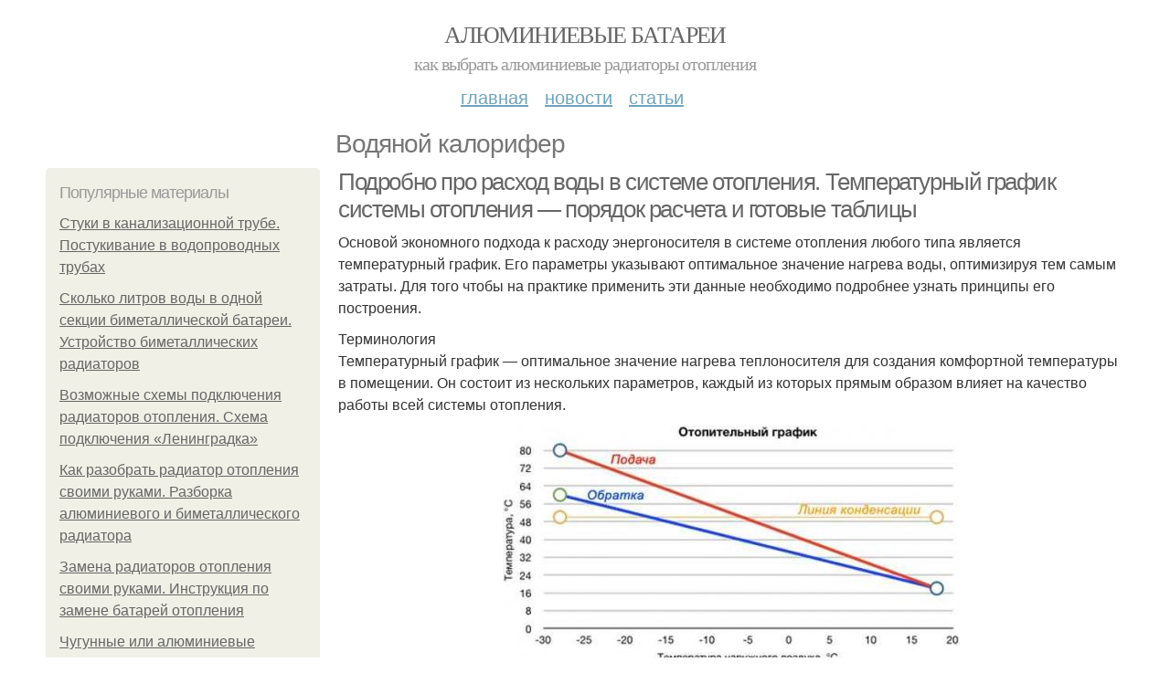

--- FILE ---
content_type: text/html; charset=utf-8
request_url: https://alyuminievye-batarei.aystroika.info/vodyanoy-kalorifer
body_size: 10044
content:
<!DOCTYPE html PUBLIC "-//W3C//DTD XHTML+RDFa 1.0//EN"
  "http://www.w3.org/MarkUp/DTD/xhtml-rdfa-1.dtd">
<html xmlns="http://www.w3.org/1999/xhtml" xml:lang="ru" version="XHTML+RDFa 1.0" dir="ltr"
  xmlns:content="http://purl.org/rss/1.0/modules/content/"
  xmlns:dc="http://purl.org/dc/terms/"
  xmlns:foaf="http://xmlns.com/foaf/0.1/"
  xmlns:og="http://ogp.me/ns#"
  xmlns:rdfs="http://www.w3.org/2000/01/rdf-schema#"
  xmlns:sioc="http://rdfs.org/sioc/ns#"
  xmlns:sioct="http://rdfs.org/sioc/types#"
  xmlns:skos="http://www.w3.org/2004/02/skos/core#"
  xmlns:xsd="http://www.w3.org/2001/XMLSchema#">
<head profile="http://www.w3.org/1999/xhtml/vocab">
  <meta http-equiv="Content-Type" content="text/html; charset=utf-8" />
<meta name="Generator" content="Drupal 7 (http://drupal.org)" />
<link rel="alternate" type="application/rss+xml" title="RSS - Водяной калорифер" href="https://alyuminievye-batarei.aystroika.info/taxonomy/term/1814/feed" />
<link rel="canonical" href="/vodyanoy-kalorifer" />
<link rel="shortlink" href="/taxonomy/term/1814" />
<meta property="description" content="Водяной калорифер. Подробно про расход воды в системе отопления. Температурный график системы отопления — порядок расчета и готовые таблицы" />
<meta about="/vodyanoy-kalorifer" typeof="skos:Concept" property="rdfs:label skos:prefLabel" content="Водяной калорифер" />
<meta name="viewport" content="width=device-width, initial-scale=1, maximum-scale=1, minimum-scale=1, user-scalable=no" />
  <title>Водяной калорифер | Алюминиевые батареи</title>
  
    <link rel="shortcut icon" href="https://alyuminievye-batarei.aystroika.info/sites/default/files/favicons/alyuminievye-batarei.aystroika.info/favicon.ico">
    <link rel="apple-touch-icon" href="https://alyuminievye-batarei.aystroika.info/sites/default/files/favicons/alyuminievye-batarei.aystroika.info/apple-icon-152x152.ico">
    <link rel="apple-touch-icon" sizes="57x57" href="https://alyuminievye-batarei.aystroika.info/sites/default/files/favicons/alyuminievye-batarei.aystroika.info/apple-icon-57x57.ico">
    <link rel="apple-touch-icon" sizes="60x60" href="https://alyuminievye-batarei.aystroika.info/sites/default/files/favicons/alyuminievye-batarei.aystroika.info/apple-icon-60x60.ico">
    <link rel="apple-touch-icon" sizes="72x72" href="https://alyuminievye-batarei.aystroika.info/sites/default/files/favicons/alyuminievye-batarei.aystroika.info/apple-icon-72x72.ico">
    <link rel="apple-touch-icon" sizes="76x76" href="https://alyuminievye-batarei.aystroika.info/sites/default/files/favicons/alyuminievye-batarei.aystroika.info/apple-icon-76x76.ico">
    <link rel="apple-touch-icon" sizes="114x114" href="https://alyuminievye-batarei.aystroika.info/sites/default/files/favicons/alyuminievye-batarei.aystroika.info/apple-icon-114x114.ico">
    <link rel="apple-touch-icon" sizes="120x120" href="https://alyuminievye-batarei.aystroika.info/sites/default/files/favicons/alyuminievye-batarei.aystroika.info/apple-icon-120x120.ico">
    <link rel="apple-touch-icon" sizes="144x144" href="https://alyuminievye-batarei.aystroika.info/sites/default/files/favicons/alyuminievye-batarei.aystroika.info/apple-icon-144x144.ico">
    <link rel="apple-touch-icon" sizes="152x152" href="https://alyuminievye-batarei.aystroika.info/sites/default/files/favicons/alyuminievye-batarei.aystroika.info/apple-icon-152x152.ico">
    <link rel="apple-touch-icon" sizes="180x180" href="https://alyuminievye-batarei.aystroika.info/sites/default/files/favicons/alyuminievye-batarei.aystroika.info/apple-icon-180x180.ico">
    <link rel="icon" type="image/x-icon" sizes="192x192"  href="https://alyuminievye-batarei.aystroika.info/sites/default/files/favicons/alyuminievye-batarei.aystroika.info/android-icon-.ico">
    <link rel="icon" type="image/x-icon" sizes="32x32" href="https://alyuminievye-batarei.aystroika.info/sites/default/files/favicons/alyuminievye-batarei.aystroika.info/favicon-32x32.ico">
    <link rel="icon" type="image/x-icon" sizes="96x96" href="https://alyuminievye-batarei.aystroika.info/sites/default/files/favicons/alyuminievye-batarei.aystroika.info/favicon-96x96.ico">
    <link rel="icon" type="image/x-icon" sizes="16x16" href="https://alyuminievye-batarei.aystroika.info/sites/default/files/favicons/alyuminievye-batarei.aystroika.info/favicon-16x16.ico">
      
  <link type="text/css" rel="stylesheet" href="https://alyuminievye-batarei.aystroika.info/sites/default/files/css/css_pbm0lsQQJ7A7WCCIMgxLho6mI_kBNgznNUWmTWcnfoE.css" media="all" />
<link type="text/css" rel="stylesheet" href="https://alyuminievye-batarei.aystroika.info/sites/default/files/css/css_uGbAYUquy_hLL8-4YI1pUCShW2j1u-tewieW2F4S-ks.css" media="all" />
<link type="text/css" rel="stylesheet" href="https://alyuminievye-batarei.aystroika.info/sites/default/files/css/css_AK7pOwvoGKo7KAdPeyO7vi8lk2hYd9Tl8Rg7d_fs8bA.css" media="all" />
<link type="text/css" rel="stylesheet" href="https://alyuminievye-batarei.aystroika.info/sites/default/files/css/css_GnSJnJwZpw5x8LPEvbMVTFYD0dbqyST8I0Lgjf3XhEQ.css" media="all" />

<!--[if (lt IE 9)&(!IEMobile)]>
<link type="text/css" rel="stylesheet" href="https://alyuminievye-batarei.aystroika.info/sites/default/files/css/css_Y9H6ZgM8S7Ph_p29B_KBaxq9EQqC8xn0-GAMjkgcgSA.css" media="all" />
<![endif]-->

<!--[if gte IE 9]><!-->
<link type="text/css" rel="stylesheet" href="https://alyuminievye-batarei.aystroika.info/sites/default/files/css/css_Qrfa32N2WsVZ27_5JZfEfrFlTHWWyJ9kmqxW78UW0AQ.css" media="all" />
<!--<![endif]-->
  
        
      
      
      
        
      
    
    
    
      
  
</head>
<body class="html not-front not-logged-in page-taxonomy page-taxonomy-term page-taxonomy-term- page-taxonomy-term-1814 context-vodyanoy-kalorifer" itemscope itemtype="http://schema.org/WebPage">
  <div id="fb-root"></div>
    <div class="page clearfix" id="page">
      <header id="section-header" class="section section-header">
  <div id="zone-user-wrapper" class="zone-wrapper zone-user-wrapper clearfix">  
  <div id="zone-user" class="zone zone-user clearfix container-12">
    <div class="grid-8 region region-user-first" id="region-user-first">
  <div class="region-inner region-user-first-inner">
    <div class="block block-block block-2 block-block-2 odd block-without-title" id="block-block-2">
  <div class="block-inner clearfix">
                
    <div class="content clearfix">
      <!-- Yandex.Metrika counter -->
<script type="text/javascript" >
   (function(m,e,t,r,i,k,a){m[i]=m[i]||function(){(m[i].a=m[i].a||[]).push(arguments)};
   m[i].l=1*new Date();k=e.createElement(t),a=e.getElementsByTagName(t)[0],k.async=1,k.src=r,a.parentNode.insertBefore(k,a)})
   (window, document, "script", "https://cdn.jsdelivr.net/npm/yandex-metrica-watch/tag.js", "ym");

   ym(85483150, "init", {
        clickmap:true,
        trackLinks:true,
        accurateTrackBounce:true
   });
</script>
<noscript><div><img src="https://mc.yandex.ru/watch/85483150" style="position:absolute; left:-9999px;" alt="" /></div></noscript>
<!-- /Yandex.Metrika counter -->    </div>
  </div>
</div>  </div>
</div>  </div>
</div><div id="zone-branding-wrapper" class="zone-wrapper zone-branding-wrapper clearfix">  
  <div id="zone-branding" class="zone zone-branding clearfix container-12">
    <div class="grid-12 region region-branding" id="region-branding">
  <div class="region-inner region-branding-inner">
        <div class="branding-data clearfix">
                        <hgroup class="site-name-slogan">        
                                <h2 class="site-name"><a href="/" title="Главная">Алюминиевые батареи</a></h2>
                                        <h6 class="site-slogan">Как выбрать алюминиевые радиаторы отопления</h6>
              </hgroup>
          </div>
          </div>
</div>  </div>
</div><div id="zone-menu-wrapper" class="zone-wrapper zone-menu-wrapper clearfix">  
  <div id="zone-menu" class="zone zone-menu clearfix container-12">
    <div class="grid-12 region region-menu" id="region-menu">
  <div class="region-inner region-menu-inner">
        <nav class="navigation">
      <h2 class="element-invisible">Main menu</h2><ul id="main-menu" class="links inline clearfix main-menu"><li class="menu-668 first"><a href="/">Главная</a></li><li class="menu-669"><a href="/novosti">Новости</a></li><li class="menu-670 last"><a href="/stati">Статьи</a></li></ul>          </nav>
          </div>
</div>
  </div>
</div></header>    
      <section id="section-content" class="section section-content">
  <div id="zone-content-wrapper" class="zone-wrapper zone-content-wrapper clearfix">  
  <div id="zone-content" class="zone zone-content clearfix container-12">    
          <div id="breadcrumb" class="grid-12" itemscope itemtype="https://schema.org/BreadcrumbList" ><span itemprop="itemListElement" itemscope itemtype="https://schema.org/ListItem"><a href="/" itemprop="item"><span itemprop="name">Главная</span>
            <meta itemprop="position" content="1" /></a></span> » <span itemprop="itemListElement" itemscope itemtype="https://schema.org/ListItem"><span itemprop="item"><span itemprop="name">Водяной калорифер</span>
            <meta itemprop="position" content="2" /></span></span></div>
        
          
        <h1 class="title" id="page-title">Водяной калорифер</h1>
          
    <aside class="grid-3 region region-sidebar-first" id="region-sidebar-first">
  <div class="region-inner region-sidebar-first-inner">
    <section class="block block-mainsitesettings block-mainsitesettings-popular block-mainsitesettings-mainsitesettings-popular odd" id="block-mainsitesettings-mainsitesettings-popular">
  <div class="block-inner clearfix">
              <h2 class="block-title">Популярные материалы</h2>
            
    <div class="content clearfix">
      <div class="item-list"><h3>Today's:</h3><ul><li class="first"><a href="/stati/stuki-v-kanalizacionnoy-trube-postukivanie-v-vodoprovodnyh-trubah">Стуки в канализационной трубе. Постукивание в водопроводных трубах</a></li><li><a href="/stati/skolko-litrov-vody-v-odnoy-sekcii-bimetallicheskoy-batarei-ustroystvo-bimetallicheskih">Сколько литров воды в одной секции биметаллической батареи. Устройство биметаллических радиаторов</a></li><li><a href="/stati/vozmozhnye-shemy-podklyucheniya-radiatorov-otopleniya-shema-podklyucheniya-leningradka">Возможные схемы подключения радиаторов отопления. Схема подключения «Ленинградка»</a></li><li><a href="/novosti/kak-razobrat-radiator-otopleniya-svoimi-rukami-razborka-alyuminievogo-i-bimetallicheskogo">Как разобрать радиатор отопления своими руками. Разборка алюминиевого и биметаллического радиатора</a></li><li><a href="/stati/zamena-radiatorov-otopleniya-svoimi-rukami-instrukciya-po-zamene-batarey-otopleniya">Замена радиаторов отопления своими руками. Инструкция по замене батарей отопления</a></li><li><a href="/novosti/chugunnye-ili-alyuminievye-radiatory-chugunnye-ili-alyuminievye-batarei">Чугунные или алюминиевые радиаторы. Чугунные или алюминиевые батареи</a></li><li class="last"><a href="/stati/skolko-vody-v-odnom-rebre-chugunnoy-batarei-batarei-iz-chuguna-starogo-i-novogo-obrazca">Сколько воды в одном ребре чугунной батареи. Батареи из чугуна старого и нового образца</a></li></ul></div><br />    </div>
  </div>
</section>  </div>
</aside><div class="grid-9 region region-content" id="region-content">
  <div class="region-inner region-content-inner">
    <a id="main-content"></a>
    
                <div class="block block-system block-main block-system-main odd block-without-title" id="block-system-main">
  <div class="block-inner clearfix">
                
    <div class="content clearfix">
      <div class="term-listing-heading"><div id="taxonomy-term-1814" class="taxonomy-term vocabulary-sub-categorys">

  
  <div class="content">
      </div>

</div>
</div><div about="/stati/podrobno-pro-rashod-vody-v-sisteme-otopleniya-temperaturnyy-grafik-sistemy-otopleniya-poryadok" typeof="sioc:Item foaf:Document" class="node node-content node-promoted node-teaser node-published node-not-sticky author-root odd clearfix" id="node-content-5632">
          <div>
    <div class="article-created">16.08.2022 в 20:23</div>
    <h2 property="dc:title" datatype="" class="node-title"><a href="/stati/podrobno-pro-rashod-vody-v-sisteme-otopleniya-temperaturnyy-grafik-sistemy-otopleniya-poryadok" title="Подробно про расход воды в системе отопления. Температурный график системы отопления — порядок расчета и готовые таблицы">Подробно про расход воды в системе отопления. Температурный график системы отопления — порядок расчета и готовые таблицы</a></h2>
  </div>
        
  
  <div class="content clearfix">
    <div class="field field-name-body field-type-text-with-summary field-label-hidden"><div class="field-items"><div class="field-item even" property="content:encoded"><p>Основой экономного подхода к расходу энергоносителя в системе отопления любого типа является температурный график. Его параметры указывают оптимальное значение нагрева воды, оптимизируя тем самым затраты. Для того чтобы на практике применить эти данные необходимо подробнее узнать принципы его построения.</p>Терминология<p>Температурный график — оптимальное значение нагрева теплоносителя для создания комфортной температуры в помещении. Он состоит из нескольких параметров, каждый из которых прямым образом влияет на качество работы всей системы отопления.</p><a href="/stati/podrobno-pro-rashod-vody-v-sisteme-otopleniya-temperaturnyy-grafik-sistemy-otopleniya-poryadok" title="Подробно про расход воды в системе отопления. Температурный график системы отопления — порядок расчета и готовые таблицы" ><img src="https://alyuminievye-batarei.aystroika.info/sites/default/files/i/alyuminievye-batarei.aystroika.info/22722/2-8/f36e4f4bd6fc.jpg" alt="Подробно про расход воды в системе отопления. Температурный график системы отопления — порядок расчета и готовые таблицы"></a></div></div></div>  </div>
  
  <div class="clearfix">
                <div class="links node-links clearfix"><ul class="links inline"><li class="node-readmore first last"><a href="/stati/podrobno-pro-rashod-vody-v-sisteme-otopleniya-temperaturnyy-grafik-sistemy-otopleniya-poryadok" rel="tag" title="Подробно про расход воды в системе отопления. Температурный график системы отопления — порядок расчета и готовые таблицы">Читать дальше →</a></li></ul></div>
          
      
        
  
    
  </div>
</div>




<h2>Последние обновления на сайте:</h2>1. <a href="/stati/zavozdushivanie-sistemy-otopleniya-v-chastnom-dome-kak-udalit-vozduh-iz-sistemy-otopleniya?new_time=13-12-2022-16-24-14">Завоздушивание системы отопления в частном доме. Как удалить воздух из системы отопления: признаки воздушной пробки и способы ее удаления</a><br>2. <a href="/novosti/kak-spustit-vozduh-iz-batarey-otopleniya-kak-opredelit-nalichie-vozdushnoy-probki?new_time=11-12-2022-07-17-23">Как спустить воздух из батарей отопления. Как определить наличие воздушной пробки</a><br>3. <a href="/novosti/raschet-kolichestva-sekciy-alyuminievogo-radiatora-metodika-opredeleniya-neobhodimogo?new_time=09-12-2022-06-57-15">Расчет количества секций алюминиевого радиатора. Методика определения необходимого количества секций отопительной батареи</a><br>4. <a href="/novosti/n-rasschityvaemoe-kolichestvo-sekciy-raschet-po-ploshchadi-pomeshcheniya?new_time=06-12-2022-23-59-48">N– рассчитываемое количество секций. Расчет по площади помещения</a><br>5. <a href="/novosti/moshchnost-bimetallicheskih-radiatorov-otopleniya-1-sekcii-moshchnost-radiatorov-otopleniya?new_time=15-11-2022-13-46-14">Мощность биметаллических радиаторов отопления 1 секции. Мощность радиаторов отопления биметаллических и алюминиевых</a><br>6. <a href="/stati/pochemu-stuchit-kotel-otopleniya-prichiny-obrazovaniya-zvukov-i-hlopkov?new_time=19-10-2022-14-36-30">Почему стучит котел отопления. Причины образования звуков и хлопков</a><br>7. <a href="/stati/stuk-v-sisteme-otopleniya-chastnogo-doma-prichiny-pochemu-otopitelnye-truby-treshchat?new_time=18-10-2022-12-37-00">Стук в системе отопления частного дома причины. Почему отопительные трубы трещат</a><br>8. <a href="/novosti/shchelchki-v-trubah-vodosnabzheniya-v-kvartire-shum-v-trubah-kogda-otkryt-kran?new_time=08-10-2022-15-43-50">Щелчки в трубах водоснабжения в квартире. Шум в трубах, когда открыт кран</a><br>9. <a href="/stati/opredelyaem-gul-v-trubah-i-ustranyaem-shum-v-trubah-kogda-otkryt-kran?new_time=08-10-2022-15-42-39">Определяем гул в трубах и устраняем. Шум в трубах, когда открыт кран</a><br>10. <a href="/novosti/sborka-radiatora-otopleniya-svoimi-rukami-nachnem-s-sekciy?new_time=04-10-2022-20-41-19">Сборка радиатора отопления своими руками. Начнем с секций</a><br>11. <a href="/stati/dvuhtrubnaya-shema-podklyucheniya-radiatorov?new_time=29-09-2022-11-08-02">Двухтрубная схема подключения радиаторов</a><br>12. <a href="/stati/obem-vody-v-kotle-otopleniya-raschyot-moshchnosti-kotla-po-obyomu-vody-v-sisteme?new_time=17-09-2022-14-31-17">Объем воды в котле отопления. Расчёт мощности котла по объёму воды в системе</a><br>13. <a href="/stati/vypusk-vozduha-iz-radiatora-otopleniya-prichiny-poyavleniya-vozduha-v-batareyah?new_time=17-09-2022-03-54-56">Выпуск воздуха из радиатора отопления. Причины появления воздуха в батареях</a><br>14. <a href="/novosti/skolko-litrov-vody-v-sovetskoy-chugunnoy-bataree-skolko-litrov-vody-v-7-sekcionnoy-chugunnoy?new_time=02-09-2022-00-49-12">Сколько литров воды в советской чугунной батарее. Сколько литров воды в 7-секционной чугунной батарее?</a><br>15. <a href="/novosti/kak-vybrat-bimetallicheskie-radiatory-otopleniya-video-bimetallicheskie-radiatory-otopleniya?new_time=29-08-2022-15-48-06">Как выбрать биметаллические радиаторы отопления + Видео. Биметаллические радиаторы отопления;, какие лучше; инструкция по выбору</a><br>16. <a href="/novosti/kak-rasschityvat-obem-teplonositelya-v-sisteme-otopleniya-raschet-obema-teplonositelya-v?new_time=22-08-2022-15-39-02">Как рассчитывать объем теплоносителя в системе отопления. Расчет объема теплоносителя в трубах и котле</a><br>17. <a href="/stati/kakie-alyuminievye-radiatory-luchshe-konstrukciya-i-ustroystvo?new_time=25-07-2022-09-51-31">Какие алюминиевые радиаторы лучше. Конструкция и устройство</a><br>18. <a href="/novosti/ustanovka-alyuminievyh-radiatorov-otopleniya-svoimi-rukami?new_time=12-07-2022-04-13-37">Установка алюминиевых радиаторов отопления своими руками</a><br>19. <a href="/stati/kak-ustanovit-alyuminievyy-radiator-shemy-podklyucheniya-batarei?new_time=03-07-2022-16-52-07">Как установить алюминиевый радиатор. Схемы подключения батареи</a><br>20. <a href="/novosti/pochemu-shumyat-batarei-otopleniya-v-kvartire-shum-v-trubah-pri-ispravnom-radiatore?new_time=18-06-2022-05-22-19">Почему шумят батареи отопления в квартире. Шум в трубах при исправном радиаторе</a><br>21. <a href="/novosti/nizhnee-podklyuchenie-radiatorov-otopleniya-dvuhtrubnaya-razvodka-osnovnye-otlichiya?new_time=10-06-2022-12-59-55">Нижнее подключение радиаторов отопления. Двухтрубная разводка: основные отличия</a><br>22. <a href="/novosti/shchelchki-v-gazovoy-trube-v-kvartire-prichiny-neponyatnogo-shuma-v-trube?new_time=24-05-2022-16-24-54">Щелчки в газовой трубе в квартире. Причины непонятного шума в трубе</a><br>23. <a href="/stati/sravnenie-teplootdachi-radiatorov-raznyh-vidov-sravnenie-radiatorov-raznyh-tipov?new_time=15-05-2022-03-34-17">Сравнение теплоотдачи радиаторов разных видов. Сравнение радиаторов разных типов</a><br>24. <a href="/novosti/formula-dlya-raschyota-neobhodimogo-obyoma-zhidkosti-osobennosti-rascheta-obema-zhidkosti-v?new_time=11-05-2022-09-53-35">Формула для расчёта необходимого объёма жидкости. Особенности расчета объема жидкости в сосуде</a><br>25. <a href="/stati/pochemu-voznikaet-stuk-v-trubah-pochemu-slyshny-shchelchki-tresk-i-stuki?new_time=28-04-2022-20-26-36">Почему возникает стук в трубах. Почему слышны щелчки, треск и стуки</a><br>26. <a href="/stati/onlayn-raschet-ploshchadi-okraski-chugunnyh-radiatorov-i-batarey-kak-provesti-pered?new_time=20-04-2022-14-45-13">Онлайн расчет площади окраски чугунных радиаторов и батарей. Как провести перед окрашиванием очистку чугунных батарей</a><br>27. <a href="/stati/pochemu-ploho-greyut-batarei-i-vnutri-bulkaet-voda-bulkayut-batarei-v-chyom-prichina?new_time=09-04-2022-02-55-01">Почему плохо греют батареи и внутри булькает вода. Булькают батареи – в чём причина?</a><br>28. <a href="/stati/u-kakih-batarey-luchshe-teplovaya-moshchnost-luchshie-radiatory-otopleniya-2022?new_time=16-03-2022-15-06-04">У, каких батарей лучше тепловая мощность. Лучшие радиаторы отопления 2022</a><br>29. <a href="/stati/kolichestvo-sekciy-radiatora-na-1-m2-kalkulyator-kalkulyator-po-raschyotu-sekciy-radiatora?new_time=13-03-2022-20-35-12">Количество секций радиатора на 1 м2 калькулятор. Калькулятор по расчёту секций радиатора</a><br>30. <a href="/stati/obem-chugunnoy-batarei-1-sekciya-dostoinstva-i-nedostatki-chugunnyh-radiatorov-otopleniya?new_time=04-03-2022-06-50-16">Объем чугунной батареи 1 секция. Достоинства и недостатки чугунных радиаторов отопления</a><br>31. <a href="/novosti/obem-vody-v-odnoy-sekcii-chugunnoy-batarei-tehnicheskaya-harakteristika?new_time=02-03-2022-06-02-25">Объем воды в одной секции чугунной батареи. Техническая характеристика</a><br>32. <a href="/novosti/kak-soedinit-radiator-otopleniya-s-truboy-mesto-radiatorov-v-sisteme-otopleniya?new_time=28-02-2022-21-54-51">Как соединить радиатор отопления с трубой. Место радиаторов в системе отопления</a><br>33. <a href="/novosti/ploshchad-sekcii-chugunnogo-radiatora-sposoby-rascheta-ploshchadi-pokrytiya-kraskoy?new_time=28-02-2022-21-51-53">Площадь секции чугунного радиатора. Способы расчета площади покрытия краской</a><br>34. <a href="/novosti/ploshchad-obogreva-odnoy-sekcii-chugunnogo-radiatora-raschet-radiatorov-otopleniya-po?new_time=19-02-2022-21-41-29">Площадь обогрева одной секции чугунного радиатора. Расчет радиаторов отопления по площади</a><br>35. <a href="/novosti/rasshifrovka-markirovki-radiatorov-otopleniya-konstrukcii-i-raznovidnosti-stalnyh-radiatorov?new_time=13-02-2022-19-53-56">Расшифровка маркировки радиаторов отопления. Конструкции и разновидности стальных радиаторов</a><br>36. <a href="/novosti/obem-vody-v-chugunnom-radiatore-batarei-iz-chuguna-starogo-i-novogo-obrazca?new_time=27-01-2022-01-31-41">Объем воды в чугунном радиаторе. Батареи из чугуна старого и нового образца</a><br>37. <a href="/novosti/skolko-vody-v-odnoy-sekcii-bimetallicheskoy-batarei-ves-radiatorov-otopleniya?new_time=24-01-2022-21-27-10">Сколько воды в одной секции биметаллической батареи. Вес радиаторов отопления</a><br>38. <a href="/novosti/shchelkaet-batareya-v-kvartire-letom-1-stuk-shchelchki-v-stoyake-i-bataree-otopleniya?new_time=23-01-2022-10-04-59">Щелкает батарея в квартире летом. #1 стук (щелчки) в стояке и батарее отопления</a><br>39. <a href="/novosti/raschet-radiatorov-otopleniya-na-kvadratnyy-metr-kak-pravilno-rasschitat-realnuyu?new_time=16-01-2022-14-46-47">Расчет радиаторов отопления на квадратный метр. Как правильно рассчитать реальную теплоотдачу батарей</a><br>40. <a href="/stati/alyuminievye-radiatory-otopleniya-preimushchestva-i-nedostatki-alyuminievyh-batarey?new_time=08-01-2022-07-19-03">Алюминиевые радиаторы отопления. Преимущества и недостатки алюминиевых батарей</a><br>41. <a href="/stati/raschyot-radiatorov-otopleniya-po-ploshchadi-standartnyy-raschet-radiatorov-otopleniya?new_time=08-01-2022-06-56-10">Расчёт радиаторов отопления по площади. Стандартный расчет радиаторов отопления</a><br>42. <a href="/novosti/primer-rascheta-obema-vody-v-sisteme-otopleniya-kakie-faktory-vliyayut-na-raschety?new_time=08-01-2022-06-40-17">Пример расчета объема воды в системе отопления. Какие факторы влияют на расчеты</a><br>43. <a href="/novosti/obem-vody-v-stalnom-panelnom-radiatore-radiator-stalnoy-panelnyy-tip-22-tehnicheskie?new_time=04-01-2022-03-22-16">Объем воды в стальном панельном радиаторе. Радиатор стальной панельный тип 22: технические характеристики</a><br>44. <a href="/novosti/obem-vody-v-radiatore-otopleniya-rasschityvaem-obem-radiatora?new_time=25-12-2021-14-41-47">Объем воды в радиаторе отопления. Рассчитываем объем радиатора</a><br>45. <a href="/stati/alyuminievye-batarei-otopleniya-harakteristiki-nizkie-batarei?new_time=25-12-2021-14-34-53">Алюминиевые батареи отопления характеристики. Низкие батареи</a><br>46. <a href="/stati/stalnye-panelnye-radiatory-otopleniya-ploskie-stalnye-paneli-horosho-eto-ili-ploho?new_time=25-12-2021-14-31-25">Стальные панельные радиаторы отопления плоские. Стальные панели: хорошо это или плохо</a><br>47. <a href="/novosti/kak-razobrat-staryy-alyuminievyy-radiator-kak-razobrat-radiator-podgotovka-instrumentov?new_time=25-12-2021-14-27-26">Как разобрать старый алюминиевый радиатор. Как разобрать радиатор: подготовка инструментов, отсоединение и разборка батареи</a><br>48. <a href="/novosti/kakie-batarei-luchshe-chugunnye-ili-alyuminievye-chugunnye-chto-takoe?new_time=25-12-2021-14-25-31">Какие батареи лучше чугунные или алюминиевые. Чугунные. Что такое?</a><br>49. <a href="/stati/skolko-sekciy-chugunnyh-batarey-nuzhno-na-kvadratnyy-metr-1-sekciya-radiatora-na-skolko?new_time=25-12-2021-14-23-54">Сколько секций чугунных батарей нужно на квадратный метр. 1 секция радиатора: на сколько квадратов, кубометров хватает тепла</a><br>50. <a href="/novosti/rasschityvaem-razmer-chugunnoy-batarei-i-ee-teplootdachu-chto-takoe-teplootdacha-i?new_time=25-12-2021-14-23-12">Рассчитываем размер чугунной батареи и ее теплоотдачу. Что такое теплоотдача и мощность радиаторов</a><br><br>    </div>
  </div>
</div>      </div>
</div>  </div>
</div></section>    
  
      <footer id="section-footer" class="section section-footer">
  <div id="zone-footer-wrapper" class="zone-wrapper zone-footer-wrapper clearfix">  
  <div id="zone-footer" class="zone zone-footer clearfix container-12">
    <div class="grid-12 region region-footer-second" id="region-footer-second">
  <div class="region-inner region-footer-second-inner">
    <div class="block block-mainsitesettings block-mainsitesettings-footer block-mainsitesettings-mainsitesettings-footer odd block-without-title" id="block-mainsitesettings-mainsitesettings-footer">
  <div class="block-inner clearfix">
                
    <div class="content clearfix">
      <div class="item-list"><ul><li class="first"><a href="/">© 2026 Алюминиевые батареи</a><div id="footer-site-slogan" class="footer-sub-text">Как выбрать алюминиевые радиаторы отопления</div></li><li><a href="/contacts">Контакты</a> &nbsp; <a href="/terms">Пользовательское соглашение</a><br><a href="/policy">Политика конфидециальности</a><div class="footer-sub-text">г. Москва, Саввинский Б. переулок 17, м. Фрунзенская</div></li><li class="last"><a href="/contact">Обратная связь</a><div class="footer-sub-text">Копирование разрешено при указании обратной гиперссылки.</div></li></ul></div>    </div>
  </div>
</div>  </div>
</div>  </div>
</div></footer>  </div>      <script type="text/javascript" src="https://alyuminievye-batarei.aystroika.info/sites/default/files/js/js_xAPl0qIk9eowy_iS9tNkCWXLUVoat94SQT48UBCFkyQ.js"></script>
<script type="text/javascript" src="https://alyuminievye-batarei.aystroika.info/sites/default/files/js/js_pHAjYyo3EhohvCgfTpyHzzMuEp42YO_bKdZbWtUugiw.js"></script>
<script type="text/javascript" src="https://alyuminievye-batarei.aystroika.info/sites/default/files/js/js_zLAVY7PtOGaL4MkEaktpjV-HxKvy9GMhfZxUzeXQUcg.js"></script>
<script type="text/javascript" src="https://alyuminievye-batarei.aystroika.info/sites/default/files/js/js_43n5FBy8pZxQHxPXkf-sQF7ZiacVZke14b0VlvSA554.js"></script>
<script type="text/javascript">
<!--//--><![CDATA[//><!--
jQuery.extend(Drupal.settings, {"basePath":"\/","pathPrefix":"","ajaxPageState":{"theme":"mucustomtheme","theme_token":"u-ntJG6lw87ANvN4aJtS6q_l3NUwo6ce8GWazWl6AWA","js":{"misc\/jquery.js":1,"misc\/jquery.once.js":1,"misc\/drupal.js":1,"sites\/all\/modules\/_custom\/mainsitesettings\/lazysizes.min.js":1,"sites\/all\/themes\/mucustomtheme\/js\/mucustomtheme.js":1,"sites\/all\/themes\/omega\/omega\/js\/jquery.formalize.js":1,"sites\/all\/themes\/omega\/omega\/js\/omega-mediaqueries.js":1},"css":{"modules\/system\/system.base.css":1,"modules\/system\/system.menus.css":1,"modules\/system\/system.messages.css":1,"modules\/system\/system.theme.css":1,"modules\/comment\/comment.css":1,"modules\/field\/theme\/field.css":1,"modules\/node\/node.css":1,"modules\/user\/user.css":1,"sites\/all\/modules\/ctools\/css\/ctools.css":1,"modules\/taxonomy\/taxonomy.css":1,"sites\/all\/themes\/omega\/alpha\/css\/alpha-reset.css":1,"sites\/all\/themes\/omega\/alpha\/css\/alpha-mobile.css":1,"sites\/all\/themes\/omega\/alpha\/css\/alpha-alpha.css":1,"sites\/all\/themes\/omega\/omega\/css\/formalize.css":1,"sites\/all\/themes\/omega\/omega\/css\/omega-text.css":1,"sites\/all\/themes\/omega\/omega\/css\/omega-branding.css":1,"sites\/all\/themes\/omega\/omega\/css\/omega-menu.css":1,"sites\/all\/themes\/omega\/omega\/css\/omega-forms.css":1,"sites\/all\/themes\/omega\/omega\/css\/omega-visuals.css":1,"sites\/all\/themes\/mucustomtheme\/css\/global.css":1,"ie::normal::sites\/all\/themes\/mucustomtheme\/css\/mucustomtheme-alpha-default.css":1,"ie::normal::sites\/all\/themes\/mucustomtheme\/css\/mucustomtheme-alpha-default-normal.css":1,"ie::normal::sites\/all\/themes\/omega\/alpha\/css\/grid\/alpha_default\/normal\/alpha-default-normal-12.css":1,"narrow::sites\/all\/themes\/mucustomtheme\/css\/mucustomtheme-alpha-default.css":1,"narrow::sites\/all\/themes\/mucustomtheme\/css\/mucustomtheme-alpha-default-narrow.css":1,"sites\/all\/themes\/omega\/alpha\/css\/grid\/alpha_default\/narrow\/alpha-default-narrow-12.css":1,"normal::sites\/all\/themes\/mucustomtheme\/css\/mucustomtheme-alpha-default.css":1,"normal::sites\/all\/themes\/mucustomtheme\/css\/mucustomtheme-alpha-default-normal.css":1,"sites\/all\/themes\/omega\/alpha\/css\/grid\/alpha_default\/normal\/alpha-default-normal-12.css":1,"wide::sites\/all\/themes\/mucustomtheme\/css\/mucustomtheme-alpha-default.css":1,"wide::sites\/all\/themes\/mucustomtheme\/css\/mucustomtheme-alpha-default-wide.css":1,"sites\/all\/themes\/omega\/alpha\/css\/grid\/alpha_default\/wide\/alpha-default-wide-12.css":1}},"omega":{"layouts":{"primary":"normal","order":["narrow","normal","wide"],"queries":{"narrow":"all and (min-width: 740px) and (min-device-width: 740px), (max-device-width: 800px) and (min-width: 740px) and (orientation:landscape)","normal":"all and (min-width: 980px) and (min-device-width: 980px), all and (max-device-width: 1024px) and (min-width: 1024px) and (orientation:landscape)","wide":"all and (min-width: 1220px)"}}}});
//--><!]]>
</script>
<!--  <script>(function(d, s, id) {
  var js, fjs = d.getElementsByTagName(s)[0];
  if (d.getElementById(id)) return;
  js = d.createElement(s); js.id = id;
  js.src = "//connect.facebook.net/ru_RU/sdk.js#xfbml=1&version=v2.5&appId=519263208226631";
  fjs.parentNode.insertBefore(js, fjs);
}(document, 'script', 'facebook-jssdk'));</script>-->




<script>
  setTimeout(() => { 
    if (window.NR_a_a !== "undefined" && window.NR_a_a == true) {
      cookie_val = Math.floor(Math.random() * (9999 - 1000) + 1000);

      var date = new Date();
      date.setTime(date.getTime() + (10*60*1000));
      document.cookie = 'cotrt' + cookie_val + 'rt' + cookie_val + '=' + cookie_val + '; expires=' + date.toUTCString() + '; path=/';
    }
  }, 20000);
</script>


</body>
</html>
